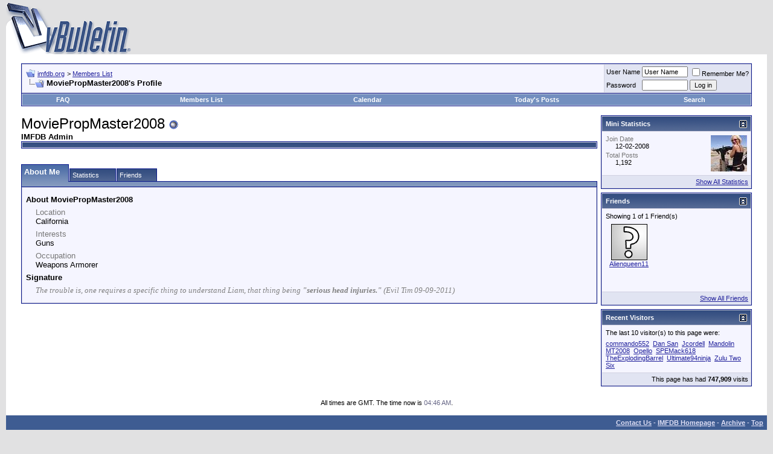

--- FILE ---
content_type: text/html; charset=ISO-8859-1
request_url: http://forum.imfdb.org/member.php?s=786b46e44ae7e11bdff12325a816edb9&u=24
body_size: 9457
content:
<!DOCTYPE html PUBLIC "-//W3C//DTD XHTML 1.0 Transitional//EN" "http://www.w3.org/TR/xhtml1/DTD/xhtml1-transitional.dtd">
<html xmlns="http://www.w3.org/1999/xhtml" dir="ltr" lang="en">
<head>
<meta http-equiv="Content-Type" content="text/html; charset=ISO-8859-1" />
<meta name="generator" content="vBulletin 3.8.0" />

<meta name="keywords" content="vbulletin,jelsoft,forum,bbs,discussion,bulletin board" />
<meta name="description" content="This is a discussion forum powered by vBulletin. To find out about vBulletin, go to http://www.vbulletin.com/ ." />


<!-- CSS Stylesheet -->
<style type="text/css" id="vbulletin_css">
/**
* vBulletin 3.8.0 CSS
* Style: 'Default Style'; Style ID: 1
*/
body
{
	background: #E1E1E2;
	color: #000000;
	font: 10pt verdana, geneva, lucida, 'lucida grande', arial, helvetica, sans-serif;
	margin: 5px 10px 10px 10px;
	padding: 0px;
}
a:link, body_alink
{
	color: #22229C;
}
a:visited, body_avisited
{
	color: #22229C;
}
a:hover, a:active, body_ahover
{
	color: #FF4400;
}
.page
{
	background: #FFFFFF;
	color: #000000;
}
td, th, p, li
{
	font: 10pt verdana, geneva, lucida, 'lucida grande', arial, helvetica, sans-serif;
}
.tborder
{
	background: #D1D1E1;
	color: #000000;
	border: 1px solid #0B198C;
}
.tcat
{
	background: #869BBF url(images/gradients/gradient_tcat.gif) repeat-x top left;
	color: #FFFFFF;
	font: bold 10pt verdana, geneva, lucida, 'lucida grande', arial, helvetica, sans-serif;
}
.tcat a:link, .tcat_alink
{
	color: #ffffff;
	text-decoration: none;
}
.tcat a:visited, .tcat_avisited
{
	color: #ffffff;
	text-decoration: none;
}
.tcat a:hover, .tcat a:active, .tcat_ahover
{
	color: #FFFF66;
	text-decoration: underline;
}
.thead
{
	background: #5C7099 url(images/gradients/gradient_thead.gif) repeat-x top left;
	color: #FFFFFF;
	font: bold 11px tahoma, verdana, geneva, lucida, 'lucida grande', arial, helvetica, sans-serif;
}
.thead a:link, .thead_alink
{
	color: #FFFFFF;
}
.thead a:visited, .thead_avisited
{
	color: #FFFFFF;
}
.thead a:hover, .thead a:active, .thead_ahover
{
	color: #FFFF00;
}
.tfoot
{
	background: #3E5C92;
	color: #E0E0F6;
}
.tfoot a:link, .tfoot_alink
{
	color: #E0E0F6;
}
.tfoot a:visited, .tfoot_avisited
{
	color: #E0E0F6;
}
.tfoot a:hover, .tfoot a:active, .tfoot_ahover
{
	color: #FFFF66;
}
.alt1, .alt1Active
{
	background: #F5F5FF;
	color: #000000;
}
.alt2, .alt2Active
{
	background: #E1E4F2;
	color: #000000;
}
.inlinemod
{
	background: #FFFFCC;
	color: #000000;
}
.wysiwyg
{
	background: #F5F5FF;
	color: #000000;
	font: 10pt verdana, geneva, lucida, 'lucida grande', arial, helvetica, sans-serif;
	margin: 5px 10px 10px 10px;
	padding: 0px;
}
.wysiwyg a:link, .wysiwyg_alink
{
	color: #22229C;
}
.wysiwyg a:visited, .wysiwyg_avisited
{
	color: #22229C;
}
.wysiwyg a:hover, .wysiwyg a:active, .wysiwyg_ahover
{
	color: #FF4400;
}
textarea, .bginput
{
	font: 10pt verdana, geneva, lucida, 'lucida grande', arial, helvetica, sans-serif;
}
.bginput option, .bginput optgroup
{
	font-size: 10pt;
	font-family: verdana, geneva, lucida, 'lucida grande', arial, helvetica, sans-serif;
}
.button
{
	font: 11px verdana, geneva, lucida, 'lucida grande', arial, helvetica, sans-serif;
}
select
{
	font: 11px verdana, geneva, lucida, 'lucida grande', arial, helvetica, sans-serif;
}
option, optgroup
{
	font-size: 11px;
	font-family: verdana, geneva, lucida, 'lucida grande', arial, helvetica, sans-serif;
}
.smallfont
{
	font: 11px verdana, geneva, lucida, 'lucida grande', arial, helvetica, sans-serif;
}
.time
{
	color: #666686;
}
.navbar
{
	font: 11px verdana, geneva, lucida, 'lucida grande', arial, helvetica, sans-serif;
}
.highlight
{
	color: #FF0000;
	font-weight: bold;
}
.fjsel
{
	background: #3E5C92;
	color: #E0E0F6;
}
.fjdpth0
{
	background: #F7F7F7;
	color: #000000;
}
.panel
{
	background: #E4E7F5 url(images/gradients/gradient_panel.gif) repeat-x top left;
	color: #000000;
	padding: 10px;
	border: 2px outset;
}
.panelsurround
{
	background: #D1D4E0 url(images/gradients/gradient_panelsurround.gif) repeat-x top left;
	color: #000000;
}
legend
{
	color: #22229C;
	font: 11px tahoma, verdana, geneva, lucida, 'lucida grande', arial, helvetica, sans-serif;
}
.vbmenu_control
{
	background: #738FBF;
	color: #FFFFFF;
	font: bold 11px tahoma, verdana, geneva, lucida, 'lucida grande', arial, helvetica, sans-serif;
	padding: 3px 6px 3px 6px;
	white-space: nowrap;
}
.vbmenu_control a:link, .vbmenu_control_alink
{
	color: #FFFFFF;
	text-decoration: none;
}
.vbmenu_control a:visited, .vbmenu_control_avisited
{
	color: #FFFFFF;
	text-decoration: none;
}
.vbmenu_control a:hover, .vbmenu_control a:active, .vbmenu_control_ahover
{
	color: #FFFFFF;
	text-decoration: underline;
}
.vbmenu_popup
{
	background: #FFFFFF;
	color: #000000;
	border: 1px solid #0B198C;
}
.vbmenu_option
{
	background: #BBC7CE;
	color: #000000;
	font: 11px verdana, geneva, lucida, 'lucida grande', arial, helvetica, sans-serif;
	white-space: nowrap;
	cursor: pointer;
}
.vbmenu_option a:link, .vbmenu_option_alink
{
	color: #22229C;
	text-decoration: none;
}
.vbmenu_option a:visited, .vbmenu_option_avisited
{
	color: #22229C;
	text-decoration: none;
}
.vbmenu_option a:hover, .vbmenu_option a:active, .vbmenu_option_ahover
{
	color: #FFFFFF;
	text-decoration: none;
}
.vbmenu_hilite
{
	background: #8A949E;
	color: #FFFFFF;
	font: 11px verdana, geneva, lucida, 'lucida grande', arial, helvetica, sans-serif;
	white-space: nowrap;
	cursor: pointer;
}
.vbmenu_hilite a:link, .vbmenu_hilite_alink
{
	color: #FFFFFF;
	text-decoration: none;
}
.vbmenu_hilite a:visited, .vbmenu_hilite_avisited
{
	color: #FFFFFF;
	text-decoration: none;
}
.vbmenu_hilite a:hover, .vbmenu_hilite a:active, .vbmenu_hilite_ahover
{
	color: #FFFFFF;
	text-decoration: none;
}
/* ***** styling for 'big' usernames on postbit etc. ***** */
.bigusername { font-size: 14pt; }

/* ***** small padding on 'thead' elements ***** */
td.thead, th.thead, div.thead { padding: 4px; }

/* ***** basic styles for multi-page nav elements */
.pagenav a { text-decoration: none; }
.pagenav td { padding: 2px 4px 2px 4px; }

/* ***** de-emphasized text */
.shade, a.shade:link, a.shade:visited { color: #777777; text-decoration: none; }
a.shade:active, a.shade:hover { color: #FF4400; text-decoration: underline; }
.tcat .shade, .thead .shade, .tfoot .shade { color: #DDDDDD; }

/* ***** define margin and font-size for elements inside panels ***** */
.fieldset { margin-bottom: 6px; }
.fieldset, .fieldset td, .fieldset p, .fieldset li { font-size: 11px; }
</style>
<link rel="stylesheet" type="text/css" href="clientscript/vbulletin_important.css?v=380" />


<!-- / CSS Stylesheet -->

<script type="text/javascript" src="clientscript/yui/yahoo-dom-event/yahoo-dom-event.js?v=380"></script>
<script type="text/javascript" src="clientscript/yui/connection/connection-min.js?v=380"></script>
<script type="text/javascript">
<!--
var SESSIONURL = "s=b36fd85a659b9481f73a271ad125030e&";
var SECURITYTOKEN = "guest";
var IMGDIR_MISC = "images/misc";
var vb_disable_ajax = parseInt("0", 10);
// -->
</script>
<script type="text/javascript" src="clientscript/vbulletin_global.js?v=380"></script>
<script type="text/javascript" src="clientscript/vbulletin_menu.js?v=380"></script>




<style type="text/css" id="memberinfo_css">
<!--
#content_container {
	width:100%;
	float:left;
	margin-right:-256px;
}
#content {
	margin-right:256px;
}
#sidebar_container {
	width:250px;
	float:right;
}

.list_no_decoration {
	list-style-type:none;
	margin:0px;
	padding:0px;
}

div.fixed_width_avatar {
	text-align:center;
	width:60px;
}

/**
* Memberinfo Small
*/
li.memberinfo_small {
	margin-top:6px;
}
li.memberinfo_small div.fixed_width_avatar {
	margin-right:6px;
}
li.memberinfo_small div.info_bar, #friends li.memberinfo_small div.info_bar {
	border-width:1px 0px 0px 0px;
	margin-bottom:6px;
}
li.memberinfo_small div.info_bar ul {
	padding:6px;
}
li.memberinfo_small ul.friend_im_list li {
	display:inline;
	margin-right:3px;
}
li.memberinfo_small ul.friend_im_list img {
	vertical-align:middle;
}

/**
* Memberinfo Tiny
*/
li.memberinfo_tiny {
	height:105px;
	width:75px;
	overflow:hidden;
	float:left;
	text-align:center;
	margin:1px;
}

/**
* Tabs and Blocks
*/
.content_block {
	margin-bottom:6px;
	padding:1px;
}
.content_block .block_row {
	padding:6px;
	margin:1px 0px 0px 0px;
}
.content_block .block_title {
	padding:6px;
	margin:0px 0px 0px 0px;
}
/*.content_block h4.thead, .content_block .block_title {
	padding:4px;
	margin:1px 0px 0px 0px;
}*/
.content_block .block_footer {
	text-align:right;
	padding:4px;
	margin:1px 0px 0px 0px;
}
a.collapse_gadget {
	float:right;
}

/**
* Popup Menus Built With List Markup
*/
ul.vbmenu_popup li {
	padding:4px;
	margin:0px 1px 1px 1px;
	white-space:nowrap;
}
ul.vbmenu_popup li.first {
	margin:1px;
}
ul.vbmenu_popup li.notext {
	font-size:1px;
}

/**
* Override Menu CSS for 'Send Message' Menu
*/
#minicontact_menu li.vbmenu_option, #minicontact_menu li.vbmenu_hilite {
	padding:0px;
	padding-right:4px;
}
#minicontact_menu li.vbmenu_option img, #minicontact_menu li.vbmenu_hilite img {
	padding:4px;
}

/**
* Profile Field List Title / Value Pairs
*/
dl.profilefield_list dd {
	margin-bottom:3px;
	margin-left:16px;
}

/**
* Sidebar profile field blocks
*/
#sidebar_container dl.profilefield_list {
	font-size:11px;
}

/**
* Top Panel
*/
#main_userinfo {
	margin-bottom:20px;
}
#main_userinfo #profilepic_cell {
	 border-bottom-width:0px;
	 padding:4px;
}
#main_userinfo .profilepic_adjacent {
	padding-left:6px;
}
#main_userinfo h1 {
	font-size:18pt;
	font-weight:normal;
	margin:0px;
}
#main_userinfo h2 {
	font-size:10pt;
	font-weight:normal;
	margin:0px;
}
#reputation_rank {
	float:right;
}
#reputation {
	margin-bottom:6px;
	text-align:right;
}
#rank {
	margin-bottom:6px;
	text-align:right;
}
#send_message_cell {
	padding-bottom:6px;
	text-align:right;
}
#link_bar ul {
	padding:4px;
}
#link_bar li.thead {
	float:left;
	margin-right:10px;
	white-space:nowrap;
	font-weight:normal;
	background:transparent;
}
#link_bar a {
	text-decoration:none;
}
#link_bar a:hover {
	text-decoration:underline;
}
#activity_info {
	border-top-width:0px;
}
#activity_info div.alt2 {
	padding:4px;
}
#link_bar #usercss_switch_link {
	float:right;
	margin-left:3px;
	margin-right:0px;
}

/**
* Visitor Messaging Tab
*/

#qc_error_div {
	text-align:left;
	margin-bottom:6px;
}
#qc_error_header {
	font-weight:bold;
}
#qc_error_okay {
	text-align:right;
}

#message_form {
	display:block;
	margin:0px;
}
#message_form textarea {
	width:98%;
	height:50px;
}
#message_form div.messagetext {
	text-align:left;
}
#message_form div.allowed_bbcode {
	float:left;
}
#message_form div.submit_button {
	text-align:right;
}

#visitor_messaging #inlinemodsel {
	float:right;
}

#visitor_messaging #view_my_conversation_link {
	float:right;
	text-decoration:none;
}

#visitor_message_inlinemod_form {
	margin:0px;
	display:block;
}

#message_list {
	border:none;
}
#message_list li {
	margin-bottom:6px;
}
#message_list div.fixed_width_avatar {
	margin-right:6px;
	float:left;
}
#message_list div.visitor_message_avatar_margin {
	margin-left:66px;
}
#message_list div.info_bar {
	border-width:1px 0px 0px 0px;
	margin-bottom:6px;
}
#message_list div.info_bar div.alt2 {
	padding:6px;
}
#message_list div.info_bar a.username {
	/*font-weight:bold;*/
}
#message_list .visitor_message_date {
	float:right;
}
#message_list .group_message_date {
	float:right;
}
#message_list .inlinemod_checkbox {
	float:right;
}
#message_list div.visitor_message_body {
	overflow:auto;
}
#message_list ul.controls {
	margin-top:6px;
	text-align:right;
}
#message_list ul.controls li {
	display:inline;
	margin-left:6px;
}
#message_list ul.controls a:link, #message_list ul.controls a:visited {
	text-decoration:none;
}
#message_list .deletedmessage{
	float: left
}

/**
* About Me Tab
*/
#aboutme li.profilefield_category {
	font-weight:bold;
	margin-top:6px;
}
#aboutme dl.profilefield_list {
	font-weight:normal;
	margin:6px 16px 0px 16px;
}
#aboutme dl.profilefield_list dd {
	margin-bottom:6px;
	margin-left:0px;
}
#aboutme #signature {
	width:100%;
	overflow:auto;
}
#aboutme #simple_aboutme_link {
	text-align: right;
	display: block;
}

/**
* About Me Tab (Alternative)
*/
#aboutme2 dl.profilefield_list dd {
	margin-bottom:6px;
	margin-left:0px;
}

/**
* Statistics Tab
*/
#stats fieldset.statistics_group {
	margin-top:6px;
}
#stats fieldset.statistics_group ul {
	padding:6px;
}
#stats fieldset.statistics_group ul li {
	margin-bottom:3px;
}

/**
* Statistics Tab (Alternative)
*/
#statistics2 ul.statistics_group li {
	margin-bottom:3px;
}

/**
* Friends Tab
*/
#friends a.edit_friends_link {
	float:right;
}
#friends_mini a.edit_friends_link {
	float:left;
	margin-right:10px;
}

/**
* Infractions Tab
*/
div#infractions.content_block {
	padding:0px;
}

/**
* Contact Info Tab
*/
#contactinfo fieldset {
	margin-bottom:6px;
}
#contactinfo div.fieldset_padding {
	padding:6px;
}
#contactinfo #messaging_list li {
	margin-bottom:3px;
	margin-right:16px;
	float:left;
	white-space:nowrap;
}
#contactinfo #instant_messaging_list li {
	margin-top:6px;
	margin-right:6px;
	position:relative;
}
#contactinfo #instant_messaging_list .im_img_link {
	vertical-align: middle;
}
#contactinfo #instant_messaging_list .im_txt_link {
	position:absolute;
	left:75px;
}
#contactinfo #additional_contact_details dd {
	margin-left:0px;
	margin-bottom:6px;
}

/**
* Albums Block
*/
#albums_mini_list li {
	text-align:center;
	margin-bottom:6px;
}

/**
* Mini Friends Block
*/

#friends_mini_list a.username {
	display:block;
	margin-top:3px;
}
#friends_mini div.friends_counter {
	padding-bottom:6px;
}

/**
* Groups Block
*/
span.group_count {
	float:right;
}
ul.group_list {
	margin:6px 0px 0px 6px;
}
ul.group_list li {
	display:inline;
	margin-right:3px;
}
#public_usergroup_list a:link, #public_usergroup_list a:visited {
	text-decoration:none;
}

/**
* Traffic Block
*/
ol.last_visitors_list {
	margin:0px;
	margin-top:6px;
}
ol.last_visitors_list li {
	display:inline;
	margin-right:3px;
}


-->
</style>
<style type="text/css" id="vbulletin_tabctrl_css">
@import url("clientscript/vbulletin_tabctrl.css?v=380");

</style>

<script type="text/javascript" src="clientscript/vbulletin_tabctrl.js?v=380"></script>
<script type="text/javascript" src="clientscript/vbulletin_quick_edit_generic.js?v=380"></script>
<script type="text/javascript" src="clientscript/vbulletin_quick_edit_visitormessage.js?v=380"></script>

<title>imfdb.org - View Profile: MoviePropMaster2008</title>


<script type="text/javascript">
<!--
vbphrase['server_failed_respond_try_again'] = "The server failed to respond in time. Please try again.";
vbphrase['edit_value'] = "Edit Value";


-->
</script>

</head>
<body>

<!-- logo -->
<a name="top"></a>
<table border="0" width="100%" cellpadding="0" cellspacing="0" align="center">
<tr>
	<td align="left"><a href="index.php?s=b36fd85a659b9481f73a271ad125030e"><img src="images/misc/vbulletin3_logo_white.gif" border="0" alt="imfdb.org" /></a></td>
	<td align="right" id="header_right_cell">
		&nbsp;
	</td>
</tr>
</table>
<!-- /logo -->

<!-- content table -->
<!-- open content container -->

<div align="center">
	<div class="page" style="width:100%; text-align:left">
		<div style="padding:0px 25px 0px 25px" align="left">





<br />

<!-- breadcrumb, login, pm info -->
<table class="tborder" cellpadding="6" cellspacing="1" border="0" width="100%" align="center">
<tr>
	<td class="alt1" width="100%">
		
			<table cellpadding="0" cellspacing="0" border="0">
			<tr valign="bottom">
				<td><a href="#" onclick="history.back(1); return false;"><img src="images/misc/navbits_start.gif" alt="Go Back" border="0" /></a></td>
				<td>&nbsp;</td>
				<td width="100%"><span class="navbar"><a href="index.php?s=b36fd85a659b9481f73a271ad125030e" accesskey="1">imfdb.org</a></span> 
	<span class="navbar">&gt; <a href="memberlist.php?s=b36fd85a659b9481f73a271ad125030e">Members List</a></span>

</td>
			</tr>
			<tr>
				<td class="navbar" style="font-size:10pt; padding-top:1px" colspan="3"><a href="/member.php?s=786b46e44ae7e11bdff12325a816edb9&amp;u=24"><img class="inlineimg" src="images/misc/navbits_finallink_ltr.gif" alt="Reload this Page" border="0" /></a> <strong>
	MoviePropMaster2008's Profile

</strong></td>
			</tr>
			</table>
		
	</td>

	<td class="alt2" nowrap="nowrap" style="padding:0px">
		<!-- login form -->
		<form action="login.php?do=login" method="post" onsubmit="md5hash(vb_login_password, vb_login_md5password, vb_login_md5password_utf, 0)">
		<script type="text/javascript" src="clientscript/vbulletin_md5.js?v=380"></script>
		<table cellpadding="0" cellspacing="3" border="0">
		<tr>
			<td class="smallfont" style="white-space: nowrap;"><label for="navbar_username">User Name</label></td>
			<td><input type="text" class="bginput" style="font-size: 11px" name="vb_login_username" id="navbar_username" size="10" accesskey="u" tabindex="101" value="User Name" onfocus="if (this.value == 'User Name') this.value = '';" /></td>
			<td class="smallfont" nowrap="nowrap"><label for="cb_cookieuser_navbar"><input type="checkbox" name="cookieuser" value="1" tabindex="103" id="cb_cookieuser_navbar" accesskey="c" />Remember Me?</label></td>
		</tr>
		<tr>
			<td class="smallfont"><label for="navbar_password">Password</label></td>
			<td><input type="password" class="bginput" style="font-size: 11px" name="vb_login_password" id="navbar_password" size="10" tabindex="102" /></td>
			<td><input type="submit" class="button" value="Log in" tabindex="104" title="Enter your username and password in the boxes provided to login, or click the 'register' button to create a profile for yourself." accesskey="s" /></td>
		</tr>
		</table>
		<input type="hidden" name="s" value="b36fd85a659b9481f73a271ad125030e" />
		<input type="hidden" name="securitytoken" value="guest" />
		<input type="hidden" name="do" value="login" />
		<input type="hidden" name="vb_login_md5password" />
		<input type="hidden" name="vb_login_md5password_utf" />
		</form>
		<!-- / login form -->
	</td>

</tr>
</table>
<!-- / breadcrumb, login, pm info -->

<!-- nav buttons bar -->
<div class="tborder" style="padding:1px; border-top-width:0px">
	<table cellpadding="0" cellspacing="0" border="0" width="100%" align="center">
	<tr align="center">
		
		
		
		<td class="vbmenu_control"><a rel="help" href="faq.php?s=b36fd85a659b9481f73a271ad125030e" accesskey="5">FAQ</a></td>
		
			
				<td class="vbmenu_control"><a href="memberlist.php?s=b36fd85a659b9481f73a271ad125030e">Members List</a></td>
			
			
		
		<td class="vbmenu_control"><a href="calendar.php?s=b36fd85a659b9481f73a271ad125030e">Calendar</a></td>
		
			
				
				<td class="vbmenu_control"><a href="search.php?s=b36fd85a659b9481f73a271ad125030e&amp;do=getdaily" accesskey="2">Today's Posts</a></td>
				
				<td class="vbmenu_control"><a id="navbar_search" href="search.php?s=b36fd85a659b9481f73a271ad125030e" accesskey="4" rel="nofollow">Search</a> </td>
			
			
		
		
		
		</tr>
	</table>
</div>
<!-- / nav buttons bar -->

<br />






<!-- NAVBAR POPUP MENUS -->

	
	
	
	<!-- header quick search form -->
	<div class="vbmenu_popup" id="navbar_search_menu" style="display:none;margin-top:3px" align="left">
		<table cellpadding="4" cellspacing="1" border="0">
		<tr>
			<td class="thead">Search Forums</td>
		</tr>
		<tr>
			<td class="vbmenu_option" title="nohilite">
				<form action="search.php?do=process" method="post">

					<input type="hidden" name="do" value="process" />
					<input type="hidden" name="quicksearch" value="1" />
					<input type="hidden" name="childforums" value="1" />
					<input type="hidden" name="exactname" value="1" />
					<input type="hidden" name="s" value="b36fd85a659b9481f73a271ad125030e" />
					<input type="hidden" name="securitytoken" value="guest" />
					<div><input type="text" class="bginput" name="query" size="25" tabindex="1001" /><input type="submit" class="button" value="Go" tabindex="1004" /></div>
					<div style="margin-top:6px">
						<label for="rb_nb_sp0"><input type="radio" name="showposts" value="0" id="rb_nb_sp0" tabindex="1002" checked="checked" />Show Threads</label>
						&nbsp;
						<label for="rb_nb_sp1"><input type="radio" name="showposts" value="1" id="rb_nb_sp1" tabindex="1003" />Show Posts</label>
					</div>
				</form>
			</td>
		</tr>
		
		<tr>
			<td class="vbmenu_option"><a href="tags.php?s=b36fd85a659b9481f73a271ad125030e" rel="nofollow">Tag Search</a></td>
		</tr>
		
		<tr>
			<td class="vbmenu_option"><a href="search.php?s=b36fd85a659b9481f73a271ad125030e" accesskey="4" rel="nofollow">Advanced Search</a></td>
		</tr>
		
		</table>
	</div>
	<!-- / header quick search form -->
	
	
	
<!-- / NAVBAR POPUP MENUS -->

<!-- PAGENAV POPUP -->
	<div class="vbmenu_popup" id="pagenav_menu" style="display:none">
		<table cellpadding="4" cellspacing="1" border="0">
		<tr>
			<td class="thead" nowrap="nowrap">Go to Page...</td>
		</tr>
		<tr>
			<td class="vbmenu_option" title="nohilite">
			<form action="index.php" method="get" onsubmit="return this.gotopage()" id="pagenav_form">
				<input type="text" class="bginput" id="pagenav_itxt" style="font-size:11px" size="4" />
				<input type="button" class="button" id="pagenav_ibtn" value="Go" />
			</form>
			</td>
		</tr>
		</table>
	</div>
<!-- / PAGENAV POPUP -->







<!-- begin user css -->
<div id="usercss" class="floatcontainer">

<div id="content_container">
	<div id="content">

		<div id="main_userinfo" class="floatcontainer">
			<table cellpadding="0" cellspacing="0" border="0" width="100%">
			<tr>
				
				<td valign="top" width="100%" id="username_box">
					
					<h1>MoviePropMaster2008 <img class="inlineimg" src="images/statusicon/user_offline.gif" alt="MoviePropMaster2008 is offline" border="0" />

</h1>
					
						<h2><b>IMFDB Admin</b></h2>
					
				</td>
			</tr>
			</table>

			<!-- link bar -->
			<div class="tborder content_block" id="link_bar">
				<ul class="thead block_row block_title list_no_decoration floatcontainer">
					
						
					

					

					

					

					

				</ul>

				<!-- current activity -->
				
				<!-- / current activity -->

			</div>
			<!-- / link bar -->

			<!-- user list menu -->
			<ul id="userlists_menu" class="vbmenu_popup list_no_decoration" style="display: none">
				<li class="thead first">User Lists</li>
				
				
				
				
				
				
			</ul>

			
	</div>

	<div id="profile_tabs">
		
		
		<!-- aboutme -->
<div id="aboutme" class="tborder content_block">
	<h4 class="thead block_title">
		<a href="#top" class="collapse_gadget" onclick="return toggle_collapse('aboutme')"><img id="collapseimg_aboutme" src="images/buttons/collapse_generic.gif" alt="" border="0" /></a>
		<a name="aboutme"></a>
		<span class="block_name">About Me</span>
	</h4>
	<div class="block_content" id="collapseobj_aboutme" style=""><div class="alt1 block_row">


<ul class="list_no_decoration">
	
	<li class="profilefield_category">About MoviePropMaster2008
		
		<dl class="list_no_decoration profilefield_list">
			
	<dt class="shade">Location</dt>
	<dd>California</dd>

	<dt class="shade">Interests</dt>
	<dd>Guns</dd>

	<dt class="shade">Occupation</dt>
	<dd>Weapons Armorer</dd>

		</dl>
	</li>

	
		<li class="profilefield_category">
			Signature
			<dl class="list_no_decoration profilefield_list"><dd id="signature"><i><font face="Franklin Gothic Medium"><font color="Gray">The trouble is, one requires a specific thing to understand Liam, that thing being <b>&quot;serious head injuries.&quot;</b>  (Evil Tim 09-09-2011)</font></font></i></dd></dl>
		</li>
	
</ul>
</div></div>
</div>
<!-- / aboutme -->
		<!-- stats -->
<div id="stats" class="tborder content_block">
	<h4 class="thead block_title">
		<a href="#top" class="collapse_gadget" onclick="return toggle_collapse('stats')"><img id="collapseimg_stats" src="images/buttons/collapse_generic.gif" alt="" border="0" /></a>
		<a name="stats"></a>
		<span class="block_name">Statistics</span>
	</h4>
	<div class="block_content" id="collapseobj_stats" style=""><div class="alt1 block_row">
	

	<fieldset class="statistics_group">
		<legend>Total Posts</legend>
		<ul class="list_no_decoration">
			<li><span class="shade">Total Posts:</span> 1,192</li>
			<li><span class="shade">Posts Per Day:</span> 0.19</li>
			
			<li><a href="search.php?s=b36fd85a659b9481f73a271ad125030e&amp;do=finduser&amp;u=24" rel="nofollow">Find all posts by MoviePropMaster2008</a></li>
			<li><a href="search.php?s=b36fd85a659b9481f73a271ad125030e&amp;do=finduser&amp;u=24&amp;starteronly=1" rel="nofollow">Find all threads started by MoviePropMaster2008</a></li>
		</ul>
	</fieldset>

	
	

	

	

	<fieldset class="statistics_group">
		<legend>General Information</legend>
		<ul class="list_no_decoration">
			
			
			<li><span class="shade">Join Date:</span> 12-02-2008</li>
			<li><span class="shade">Referrals:</span> 0</li>
			
		</ul>
	</fieldset>

	
</div></div>
</div>
<!-- / stats -->
		<!-- friends -->
<div id="friends" class="tborder content_block">
	<h4 class="thead block_title">
		<a href="#top" class="collapse_gadget" onclick="return toggle_collapse('friends')"><img id="collapseimg_friends" src="images/buttons/collapse_generic.gif" alt="" border="0" /></a>
		<a name="friends"></a>
		<span class="block_name">Friends</span>
	</h4>
	<div class="block_content" id="collapseobj_friends" style="">
	<div class="thead block_title">
		
		Showing Friends 1 to 1 of 1
	</div>
	<ul class="list_no_decoration alt1 block_row" id="friends_list_big">
		<li id="friend_mini_36" class="memberinfo_small">
	<table cellpadding="0" cellspacing="0" border="0">
	<tr valign="top">
		<td rowspan="2">
			<div class="fixed_width_avatar"><a href="member.php?s=b36fd85a659b9481f73a271ad125030e&amp;u=36"><img src="images/misc/unknown.gif" alt="Alienqueen11" border="0" class="alt2" /></a></div>
		</td>
		<td width="100%">
			<div class="tborder info_bar">
				<ul class="alt2 list_no_decoration">
					<li><a href="member.php?s=b36fd85a659b9481f73a271ad125030e&amp;u=36" class="bigusername">Alienqueen11</a></li>
					<li class="smallfont"><b>IMFDB Admin</b></li>
				</ul>
			</div>
		</td>
	</tr>
	<tr valign="bottom">
		<td>
			
			<ul class="list_no_decoration friend_im_list">
				<li><img class="inlineimg" src="images/statusicon/user_offline.gif" alt="Alienqueen11 is offline" border="0" />

</li>
				
					
					
					
					
					
				
			</ul>
		</td>
	</tr>
	</table>
</li>
	</ul>
	
</div>
</div>
<!-- / friends -->
		
		
		
	</div>

	<script type="text/javascript">
	<!--
	vBulletin.register_control("vB_TabCtrl", "profile_tabs", "", "&raquo;", "profile.php?u=2&do=loadtab&tabid={1:tabid}");
	//-->
	</script>

</div>
</div>

<div id="sidebar_container">
	<!-- sidebar -->
	
	<!-- stats_mini -->
<div id="stats_mini" class="tborder content_block">
	<h4 class="thead block_title">
		<a href="#top" class="collapse_gadget" onclick="return toggle_collapse('stats_mini')"><img id="collapseimg_stats_mini" src="images/buttons/collapse_generic.gif" alt="" border="0" /></a>
		<a name="stats_mini"></a>
		<span class="block_name">Mini Statistics</span>
	</h4>
	<div class="block_content" id="collapseobj_stats_mini" style=""><div class="alt1 block_row">
	<table cellpadding="0" cellspacing="0" border="0">
	<tr valign="top">
		<td width="100%">
			<dl class="smallfont list_no_decoration profilefield_list">
				
				<dt class="shade">Join Date</dt>
				<dd>12-02-2008</dd>
				<dt class="shade">Total Posts</dt>
				<dd>1,192</dd>
				
			</dl>
		</td>
		
		<td><img src="image.php?s=b36fd85a659b9481f73a271ad125030e&amp;u=24&amp;dateline=1295303551&amp;type=thumb" alt="MoviePropMaster2008's Avatar"  width="60" height="60" class="alt2" id="user_avatar" /></td>
		
	</tr>
	</table>
</div>
<div class="alt2 smallfont block_row block_footer"><a href="#stats" onclick="return vB_TabCtrls['profile_tabs'].switch_tab('stats')">Show All Statistics</a></div></div>
</div>
<!-- / stats_mini -->
	
	<!-- friends_mini -->
<div id="friends_mini" class="tborder content_block">
	<h4 class="thead block_title">
		<a href="#top" class="collapse_gadget" onclick="return toggle_collapse('friends_mini')"><img id="collapseimg_friends_mini" src="images/buttons/collapse_generic.gif" alt="" border="0" /></a>
		<a name="friends_mini"></a>
		<span class="block_name">Friends</span>
	</h4>
	<div class="block_content" id="collapseobj_friends_mini" style=""><div class="alt1 smallfont block_row">
	
		<div class="friends_counter">Showing 1 of 1 Friend(s)</div>
		<ul class="list_no_decoration" id="friends_list"><li class="memberinfo_tiny">

	<a href="member.php?s=b36fd85a659b9481f73a271ad125030e&amp;u=36"><img src="images/misc/unknown.gif" alt="Alienqueen11" border="0" class="alt2" /></a>

	<div class="smallfont" title="Alienqueen11"><a href="member.php?s=b36fd85a659b9481f73a271ad125030e&amp;u=36">Alienqueen11</a></div>
</li></ul>
	
</div>
<div class="alt2 smallfont block_row block_footer">
	
	
		<a href="#friends" onclick="return vB_TabCtrls['profile_tabs'].switch_tab('friends');">Show All Friends</a>
	
</div></div>
</div>
<!-- / friends_mini -->
	
	
	
	<!-- visitors -->
<div id="visitors" class="tborder content_block">
	<h4 class="thead block_title">
		<a href="#top" class="collapse_gadget" onclick="return toggle_collapse('visitors')"><img id="collapseimg_visitors" src="images/buttons/collapse_generic.gif" alt="" border="0" /></a>
		<a name="visitors"></a>
		<span class="block_name">Recent Visitors</span>
	</h4>
	<div class="block_content" id="collapseobj_visitors" style="">
<div class="alt1 smallfont block_row">
	The last 10 visitor(s) to this page were:

	<ol class="list_no_decoration last_visitors_list">
		<li class="smallfont"><a href="member.php?s=b36fd85a659b9481f73a271ad125030e&amp;u=40011">commando552</a> </li><li class="smallfont"><a href="member.php?s=b36fd85a659b9481f73a271ad125030e&amp;u=48842">Dan San</a> </li><li class="smallfont"><a href="member.php?s=b36fd85a659b9481f73a271ad125030e&amp;u=17">Jcordell</a> </li><li class="smallfont"><a href="member.php?s=b36fd85a659b9481f73a271ad125030e&amp;u=214">Mandolin</a> </li><li class="smallfont"><a href="member.php?s=b36fd85a659b9481f73a271ad125030e&amp;u=3">MT2008</a> </li><li class="smallfont"><a href="member.php?s=b36fd85a659b9481f73a271ad125030e&amp;u=48822">Opello</a> </li><li class="smallfont"><a href="member.php?s=b36fd85a659b9481f73a271ad125030e&amp;u=938">SPEMack618</a> </li><li class="smallfont"><a href="member.php?s=b36fd85a659b9481f73a271ad125030e&amp;u=48834">TheExplodingBarrel</a> </li><li class="smallfont"><a href="member.php?s=b36fd85a659b9481f73a271ad125030e&amp;u=48835">Ultimate94ninja</a> </li><li class="smallfont"><a href="member.php?s=b36fd85a659b9481f73a271ad125030e&amp;u=339">Zulu Two Six</a> </li>
	</ol>
</div>

<div class="alt2 smallfont block_row block_footer">
	This page has had <strong>747,909</strong> visits
</div></div>
</div>
<!-- / visitors -->
	
	<!-- / sidebar -->
</div>

<!-- end usercss -->
</div>



<br />
<div class="smallfont" align="center">All times are GMT. The time now is <span class="time">04:46 AM</span>.</div>
<br />


		</div>
	</div>
</div>

<!-- / close content container -->
<!-- /content area table -->

<form action="index.php" method="get" style="clear:left">

<table cellpadding="6" cellspacing="0" border="0" width="100%" class="page" align="center">
<tr>
	
	
	<td class="tfoot" align="right" width="100%">
		<div class="smallfont">
			<strong>
				<a href="sendmessage.php?s=b36fd85a659b9481f73a271ad125030e" rel="nofollow" accesskey="9">Contact Us</a> -
				<a href="http://www.imfdb.org">IMFDB Homepage</a> -
				
				
				<a href="archive/index.php">Archive</a> -
				
				
				
				<a href="#top" onclick="self.scrollTo(0, 0); return false;">Top</a>
			</strong>
		</div>
	</td>
</tr>
</table>

<br />

<div align="center">
	<div class="smallfont" align="center">
	<!-- Do not remove this copyright notice -->
	Powered by vBulletin&reg; Version 3.8.0<br />Copyright &copy;2000 - 2026, Jelsoft Enterprises Ltd.
	<!-- Do not remove this copyright notice -->
	</div>

	<div class="smallfont" align="center">
	<!-- Do not remove  or your scheduled tasks will cease to function -->
	
	<!-- Do not remove  or your scheduled tasks will cease to function -->

	
	</div>
</div>

</form>




<script type="text/javascript">
<!--
	// Main vBulletin Javascript Initialization
	vBulletin_init();
//-->
</script>

</body>
</html>